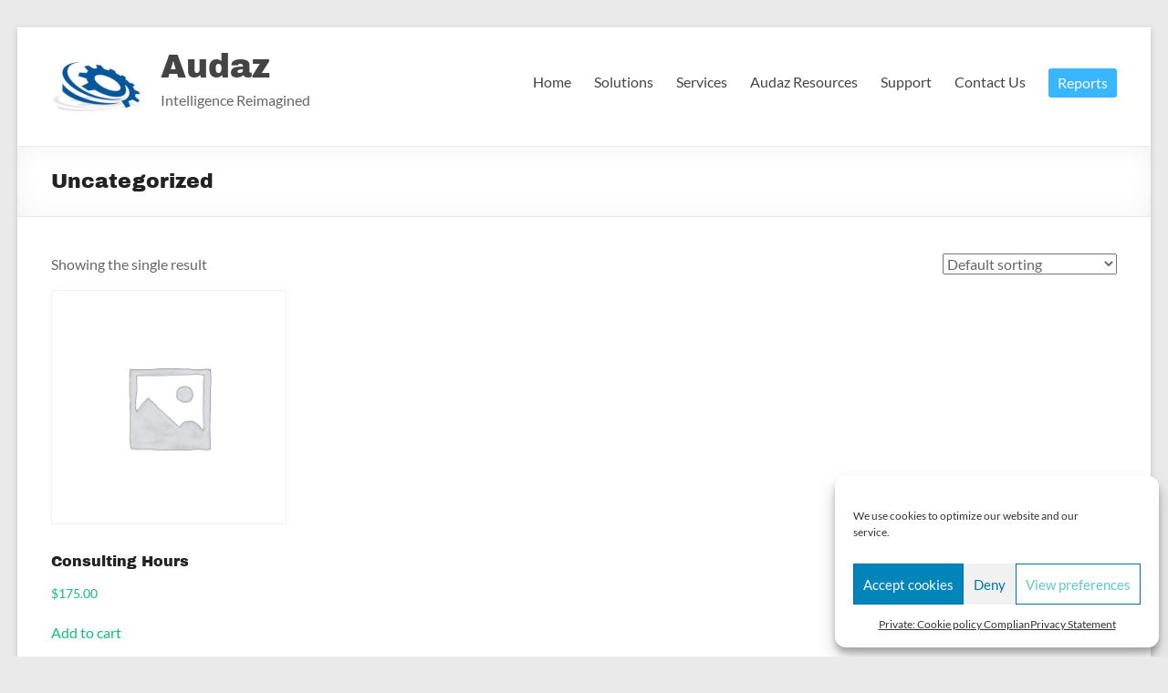

--- FILE ---
content_type: text/html; charset=utf-8
request_url: https://www.google.com/recaptcha/api2/aframe
body_size: 265
content:
<!DOCTYPE HTML><html><head><meta http-equiv="content-type" content="text/html; charset=UTF-8"></head><body><script nonce="H2r1UOUbkZeDHDbYmKuqmw">/** Anti-fraud and anti-abuse applications only. See google.com/recaptcha */ try{var clients={'sodar':'https://pagead2.googlesyndication.com/pagead/sodar?'};window.addEventListener("message",function(a){try{if(a.source===window.parent){var b=JSON.parse(a.data);var c=clients[b['id']];if(c){var d=document.createElement('img');d.src=c+b['params']+'&rc='+(localStorage.getItem("rc::a")?sessionStorage.getItem("rc::b"):"");window.document.body.appendChild(d);sessionStorage.setItem("rc::e",parseInt(sessionStorage.getItem("rc::e")||0)+1);localStorage.setItem("rc::h",'1768849849949');}}}catch(b){}});window.parent.postMessage("_grecaptcha_ready", "*");}catch(b){}</script></body></html>

--- FILE ---
content_type: text/javascript
request_url: https://user.callnowbutton.com/ecdc858e-07de-4b79-9d86-aa85cab392f4.js
body_size: 858
content:
window.CNB_DATA = {"userId":"b12f148a-263a-4485-975c-2553a2e76ffa","domains":[{"id":"ecdc858e-07de-4b79-9d86-aa85cab392f4","name":"audaz.com","type":"FREE","timezone":"America/Denver","trackGA":true,"trackConversion":false,"properties":{"zindex":"2147483647","debug":"false","scale":"1","allowMultipleButtons":"false"}}],"buttons":[{"id":"71d017d4-f299-4316-960a-dbf834d601fd","domainId":"ecdc858e-07de-4b79-9d86-aa85cab392f4","active":false,"type":"SINGLE","options":{"placement":"MIDDLE_RIGHT","position":null,"displayMode":"ALWAYS","animation":"NONE","scroll":null},"multiButtonOptions":null,"actions":["dd4f241c-5613-47c6-b181-7f0605c147fe"],"conditions":[]},{"id":"118e24b2-3ddf-4c8a-8166-740cb0a8e45f","domainId":"ecdc858e-07de-4b79-9d86-aa85cab392f4","active":true,"type":"SINGLE","options":{"placement":"TOP_RIGHT","position":null,"displayMode":"ALWAYS","animation":"NONE","scroll":null},"multiButtonOptions":null,"actions":["c54c9e18-060e-4339-b1a0-27fe961c7725"],"conditions":[]}],"actions":[{"id":"dd4f241c-5613-47c6-b181-7f0605c147fe","actionType":"WHATSAPP","actionValue":"13852088511","properties":{"tally-hide-title":"1","bcc":"","subject":"","link-download":"","modal-width":"400px","map-query-type":"q","body":"","link-target":"_blank","tally-transparent-background":"","whatsapp-title":"","intercom-vertical-padding":"0","modal-height":"400px","iframe-title":"","tally-align-left":"1","cc":"","intercom-alignment":"right","modal-background-color":"","modal-header-background-color":"#009900","whatsapp-placeholderMessage":"","show-notification-count":"","link-download-enabled":"0","message":"","whatsapp-welcomeMessage":"","intercom-horizontal-padding":"0","modal-header-text-color":"#ffffff","whatsapp-dialog-type":""},"backgroundColor":"#009900","iconEnabled":true,"iconClass":null,"iconColor":"#FFFFFF","iconText":"whatsapp","iconType":"FONT","iconBackgroundImage":"","labelBackgroundColor":null,"labelText":"Chat Now","schedule":{"showAlways":false,"daysOfWeek":[true,true,true,true,true,false,false],"start":"06:00","stop":"18:00","timezone":"America/Denver","outsideHours":true}},{"id":"c54c9e18-060e-4339-b1a0-27fe961c7725","actionType":"PHONE","actionValue":"385-450-7106","properties":{"tally-hide-title":"1","bcc":"","subject":"","link-download":"","modal-width":"400px","map-query-type":"q","body":"","link-target":"_blank","tally-transparent-background":"","whatsapp-title":"","intercom-vertical-padding":"0","modal-height":"400px","iframe-title":"","tally-align-left":"1","cc":"","intercom-alignment":"right","modal-background-color":"","modal-header-background-color":"#009900","whatsapp-placeholderMessage":"","show-notification-count":"","link-download-enabled":"0","message":"","whatsapp-welcomeMessage":"","intercom-horizontal-padding":"0","modal-header-text-color":"#ffffff","whatsapp-dialog-type":""},"backgroundColor":"#00bb00","iconEnabled":true,"iconClass":null,"iconColor":"#ffffff","iconText":"call","iconType":"FONT","iconBackgroundImage":"","labelBackgroundColor":null,"labelText":"385-450-7106","schedule":{"showAlways":true,"daysOfWeek":[],"start":"08:00","stop":"17:00","timezone":"America/Denver","outsideHours":null}}],"conditions":[],"options":{"cssLocation":"https://static.callnowbutton.com/css/main.css","jsLocation":"https://static.callnowbutton.com/js/client.js"}}
if (window.CNB_DATA) {  var cnb_js_script = document.createElement('script');  cnb_js_script.type = 'text/javascript';  cnb_js_script.async = 'async';  cnb_js_script.src = window.CNB_DATA.options.jsLocation;  var head = document.head || document.getElementsByTagName('head')[0];  head.appendChild(cnb_js_script);}